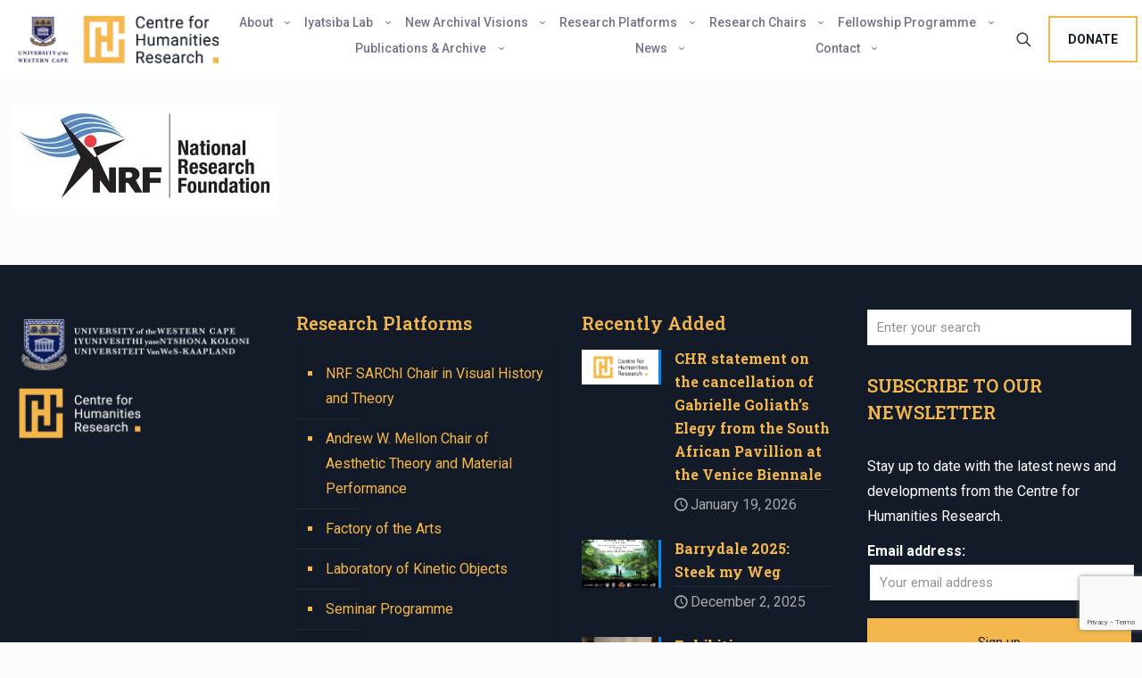

--- FILE ---
content_type: text/html; charset=utf-8
request_url: https://www.google.com/recaptcha/api2/anchor?ar=1&k=6LeBz_8UAAAAAIxFWynhGLS3YXjZkjgEV_hVwRle&co=aHR0cHM6Ly93d3cuY2hyZmxhZ3NoaXAudXdjLmFjLnphOjQ0Mw..&hl=en&v=PoyoqOPhxBO7pBk68S4YbpHZ&size=invisible&anchor-ms=20000&execute-ms=30000&cb=j3vqpxz8uunj
body_size: 48773
content:
<!DOCTYPE HTML><html dir="ltr" lang="en"><head><meta http-equiv="Content-Type" content="text/html; charset=UTF-8">
<meta http-equiv="X-UA-Compatible" content="IE=edge">
<title>reCAPTCHA</title>
<style type="text/css">
/* cyrillic-ext */
@font-face {
  font-family: 'Roboto';
  font-style: normal;
  font-weight: 400;
  font-stretch: 100%;
  src: url(//fonts.gstatic.com/s/roboto/v48/KFO7CnqEu92Fr1ME7kSn66aGLdTylUAMa3GUBHMdazTgWw.woff2) format('woff2');
  unicode-range: U+0460-052F, U+1C80-1C8A, U+20B4, U+2DE0-2DFF, U+A640-A69F, U+FE2E-FE2F;
}
/* cyrillic */
@font-face {
  font-family: 'Roboto';
  font-style: normal;
  font-weight: 400;
  font-stretch: 100%;
  src: url(//fonts.gstatic.com/s/roboto/v48/KFO7CnqEu92Fr1ME7kSn66aGLdTylUAMa3iUBHMdazTgWw.woff2) format('woff2');
  unicode-range: U+0301, U+0400-045F, U+0490-0491, U+04B0-04B1, U+2116;
}
/* greek-ext */
@font-face {
  font-family: 'Roboto';
  font-style: normal;
  font-weight: 400;
  font-stretch: 100%;
  src: url(//fonts.gstatic.com/s/roboto/v48/KFO7CnqEu92Fr1ME7kSn66aGLdTylUAMa3CUBHMdazTgWw.woff2) format('woff2');
  unicode-range: U+1F00-1FFF;
}
/* greek */
@font-face {
  font-family: 'Roboto';
  font-style: normal;
  font-weight: 400;
  font-stretch: 100%;
  src: url(//fonts.gstatic.com/s/roboto/v48/KFO7CnqEu92Fr1ME7kSn66aGLdTylUAMa3-UBHMdazTgWw.woff2) format('woff2');
  unicode-range: U+0370-0377, U+037A-037F, U+0384-038A, U+038C, U+038E-03A1, U+03A3-03FF;
}
/* math */
@font-face {
  font-family: 'Roboto';
  font-style: normal;
  font-weight: 400;
  font-stretch: 100%;
  src: url(//fonts.gstatic.com/s/roboto/v48/KFO7CnqEu92Fr1ME7kSn66aGLdTylUAMawCUBHMdazTgWw.woff2) format('woff2');
  unicode-range: U+0302-0303, U+0305, U+0307-0308, U+0310, U+0312, U+0315, U+031A, U+0326-0327, U+032C, U+032F-0330, U+0332-0333, U+0338, U+033A, U+0346, U+034D, U+0391-03A1, U+03A3-03A9, U+03B1-03C9, U+03D1, U+03D5-03D6, U+03F0-03F1, U+03F4-03F5, U+2016-2017, U+2034-2038, U+203C, U+2040, U+2043, U+2047, U+2050, U+2057, U+205F, U+2070-2071, U+2074-208E, U+2090-209C, U+20D0-20DC, U+20E1, U+20E5-20EF, U+2100-2112, U+2114-2115, U+2117-2121, U+2123-214F, U+2190, U+2192, U+2194-21AE, U+21B0-21E5, U+21F1-21F2, U+21F4-2211, U+2213-2214, U+2216-22FF, U+2308-230B, U+2310, U+2319, U+231C-2321, U+2336-237A, U+237C, U+2395, U+239B-23B7, U+23D0, U+23DC-23E1, U+2474-2475, U+25AF, U+25B3, U+25B7, U+25BD, U+25C1, U+25CA, U+25CC, U+25FB, U+266D-266F, U+27C0-27FF, U+2900-2AFF, U+2B0E-2B11, U+2B30-2B4C, U+2BFE, U+3030, U+FF5B, U+FF5D, U+1D400-1D7FF, U+1EE00-1EEFF;
}
/* symbols */
@font-face {
  font-family: 'Roboto';
  font-style: normal;
  font-weight: 400;
  font-stretch: 100%;
  src: url(//fonts.gstatic.com/s/roboto/v48/KFO7CnqEu92Fr1ME7kSn66aGLdTylUAMaxKUBHMdazTgWw.woff2) format('woff2');
  unicode-range: U+0001-000C, U+000E-001F, U+007F-009F, U+20DD-20E0, U+20E2-20E4, U+2150-218F, U+2190, U+2192, U+2194-2199, U+21AF, U+21E6-21F0, U+21F3, U+2218-2219, U+2299, U+22C4-22C6, U+2300-243F, U+2440-244A, U+2460-24FF, U+25A0-27BF, U+2800-28FF, U+2921-2922, U+2981, U+29BF, U+29EB, U+2B00-2BFF, U+4DC0-4DFF, U+FFF9-FFFB, U+10140-1018E, U+10190-1019C, U+101A0, U+101D0-101FD, U+102E0-102FB, U+10E60-10E7E, U+1D2C0-1D2D3, U+1D2E0-1D37F, U+1F000-1F0FF, U+1F100-1F1AD, U+1F1E6-1F1FF, U+1F30D-1F30F, U+1F315, U+1F31C, U+1F31E, U+1F320-1F32C, U+1F336, U+1F378, U+1F37D, U+1F382, U+1F393-1F39F, U+1F3A7-1F3A8, U+1F3AC-1F3AF, U+1F3C2, U+1F3C4-1F3C6, U+1F3CA-1F3CE, U+1F3D4-1F3E0, U+1F3ED, U+1F3F1-1F3F3, U+1F3F5-1F3F7, U+1F408, U+1F415, U+1F41F, U+1F426, U+1F43F, U+1F441-1F442, U+1F444, U+1F446-1F449, U+1F44C-1F44E, U+1F453, U+1F46A, U+1F47D, U+1F4A3, U+1F4B0, U+1F4B3, U+1F4B9, U+1F4BB, U+1F4BF, U+1F4C8-1F4CB, U+1F4D6, U+1F4DA, U+1F4DF, U+1F4E3-1F4E6, U+1F4EA-1F4ED, U+1F4F7, U+1F4F9-1F4FB, U+1F4FD-1F4FE, U+1F503, U+1F507-1F50B, U+1F50D, U+1F512-1F513, U+1F53E-1F54A, U+1F54F-1F5FA, U+1F610, U+1F650-1F67F, U+1F687, U+1F68D, U+1F691, U+1F694, U+1F698, U+1F6AD, U+1F6B2, U+1F6B9-1F6BA, U+1F6BC, U+1F6C6-1F6CF, U+1F6D3-1F6D7, U+1F6E0-1F6EA, U+1F6F0-1F6F3, U+1F6F7-1F6FC, U+1F700-1F7FF, U+1F800-1F80B, U+1F810-1F847, U+1F850-1F859, U+1F860-1F887, U+1F890-1F8AD, U+1F8B0-1F8BB, U+1F8C0-1F8C1, U+1F900-1F90B, U+1F93B, U+1F946, U+1F984, U+1F996, U+1F9E9, U+1FA00-1FA6F, U+1FA70-1FA7C, U+1FA80-1FA89, U+1FA8F-1FAC6, U+1FACE-1FADC, U+1FADF-1FAE9, U+1FAF0-1FAF8, U+1FB00-1FBFF;
}
/* vietnamese */
@font-face {
  font-family: 'Roboto';
  font-style: normal;
  font-weight: 400;
  font-stretch: 100%;
  src: url(//fonts.gstatic.com/s/roboto/v48/KFO7CnqEu92Fr1ME7kSn66aGLdTylUAMa3OUBHMdazTgWw.woff2) format('woff2');
  unicode-range: U+0102-0103, U+0110-0111, U+0128-0129, U+0168-0169, U+01A0-01A1, U+01AF-01B0, U+0300-0301, U+0303-0304, U+0308-0309, U+0323, U+0329, U+1EA0-1EF9, U+20AB;
}
/* latin-ext */
@font-face {
  font-family: 'Roboto';
  font-style: normal;
  font-weight: 400;
  font-stretch: 100%;
  src: url(//fonts.gstatic.com/s/roboto/v48/KFO7CnqEu92Fr1ME7kSn66aGLdTylUAMa3KUBHMdazTgWw.woff2) format('woff2');
  unicode-range: U+0100-02BA, U+02BD-02C5, U+02C7-02CC, U+02CE-02D7, U+02DD-02FF, U+0304, U+0308, U+0329, U+1D00-1DBF, U+1E00-1E9F, U+1EF2-1EFF, U+2020, U+20A0-20AB, U+20AD-20C0, U+2113, U+2C60-2C7F, U+A720-A7FF;
}
/* latin */
@font-face {
  font-family: 'Roboto';
  font-style: normal;
  font-weight: 400;
  font-stretch: 100%;
  src: url(//fonts.gstatic.com/s/roboto/v48/KFO7CnqEu92Fr1ME7kSn66aGLdTylUAMa3yUBHMdazQ.woff2) format('woff2');
  unicode-range: U+0000-00FF, U+0131, U+0152-0153, U+02BB-02BC, U+02C6, U+02DA, U+02DC, U+0304, U+0308, U+0329, U+2000-206F, U+20AC, U+2122, U+2191, U+2193, U+2212, U+2215, U+FEFF, U+FFFD;
}
/* cyrillic-ext */
@font-face {
  font-family: 'Roboto';
  font-style: normal;
  font-weight: 500;
  font-stretch: 100%;
  src: url(//fonts.gstatic.com/s/roboto/v48/KFO7CnqEu92Fr1ME7kSn66aGLdTylUAMa3GUBHMdazTgWw.woff2) format('woff2');
  unicode-range: U+0460-052F, U+1C80-1C8A, U+20B4, U+2DE0-2DFF, U+A640-A69F, U+FE2E-FE2F;
}
/* cyrillic */
@font-face {
  font-family: 'Roboto';
  font-style: normal;
  font-weight: 500;
  font-stretch: 100%;
  src: url(//fonts.gstatic.com/s/roboto/v48/KFO7CnqEu92Fr1ME7kSn66aGLdTylUAMa3iUBHMdazTgWw.woff2) format('woff2');
  unicode-range: U+0301, U+0400-045F, U+0490-0491, U+04B0-04B1, U+2116;
}
/* greek-ext */
@font-face {
  font-family: 'Roboto';
  font-style: normal;
  font-weight: 500;
  font-stretch: 100%;
  src: url(//fonts.gstatic.com/s/roboto/v48/KFO7CnqEu92Fr1ME7kSn66aGLdTylUAMa3CUBHMdazTgWw.woff2) format('woff2');
  unicode-range: U+1F00-1FFF;
}
/* greek */
@font-face {
  font-family: 'Roboto';
  font-style: normal;
  font-weight: 500;
  font-stretch: 100%;
  src: url(//fonts.gstatic.com/s/roboto/v48/KFO7CnqEu92Fr1ME7kSn66aGLdTylUAMa3-UBHMdazTgWw.woff2) format('woff2');
  unicode-range: U+0370-0377, U+037A-037F, U+0384-038A, U+038C, U+038E-03A1, U+03A3-03FF;
}
/* math */
@font-face {
  font-family: 'Roboto';
  font-style: normal;
  font-weight: 500;
  font-stretch: 100%;
  src: url(//fonts.gstatic.com/s/roboto/v48/KFO7CnqEu92Fr1ME7kSn66aGLdTylUAMawCUBHMdazTgWw.woff2) format('woff2');
  unicode-range: U+0302-0303, U+0305, U+0307-0308, U+0310, U+0312, U+0315, U+031A, U+0326-0327, U+032C, U+032F-0330, U+0332-0333, U+0338, U+033A, U+0346, U+034D, U+0391-03A1, U+03A3-03A9, U+03B1-03C9, U+03D1, U+03D5-03D6, U+03F0-03F1, U+03F4-03F5, U+2016-2017, U+2034-2038, U+203C, U+2040, U+2043, U+2047, U+2050, U+2057, U+205F, U+2070-2071, U+2074-208E, U+2090-209C, U+20D0-20DC, U+20E1, U+20E5-20EF, U+2100-2112, U+2114-2115, U+2117-2121, U+2123-214F, U+2190, U+2192, U+2194-21AE, U+21B0-21E5, U+21F1-21F2, U+21F4-2211, U+2213-2214, U+2216-22FF, U+2308-230B, U+2310, U+2319, U+231C-2321, U+2336-237A, U+237C, U+2395, U+239B-23B7, U+23D0, U+23DC-23E1, U+2474-2475, U+25AF, U+25B3, U+25B7, U+25BD, U+25C1, U+25CA, U+25CC, U+25FB, U+266D-266F, U+27C0-27FF, U+2900-2AFF, U+2B0E-2B11, U+2B30-2B4C, U+2BFE, U+3030, U+FF5B, U+FF5D, U+1D400-1D7FF, U+1EE00-1EEFF;
}
/* symbols */
@font-face {
  font-family: 'Roboto';
  font-style: normal;
  font-weight: 500;
  font-stretch: 100%;
  src: url(//fonts.gstatic.com/s/roboto/v48/KFO7CnqEu92Fr1ME7kSn66aGLdTylUAMaxKUBHMdazTgWw.woff2) format('woff2');
  unicode-range: U+0001-000C, U+000E-001F, U+007F-009F, U+20DD-20E0, U+20E2-20E4, U+2150-218F, U+2190, U+2192, U+2194-2199, U+21AF, U+21E6-21F0, U+21F3, U+2218-2219, U+2299, U+22C4-22C6, U+2300-243F, U+2440-244A, U+2460-24FF, U+25A0-27BF, U+2800-28FF, U+2921-2922, U+2981, U+29BF, U+29EB, U+2B00-2BFF, U+4DC0-4DFF, U+FFF9-FFFB, U+10140-1018E, U+10190-1019C, U+101A0, U+101D0-101FD, U+102E0-102FB, U+10E60-10E7E, U+1D2C0-1D2D3, U+1D2E0-1D37F, U+1F000-1F0FF, U+1F100-1F1AD, U+1F1E6-1F1FF, U+1F30D-1F30F, U+1F315, U+1F31C, U+1F31E, U+1F320-1F32C, U+1F336, U+1F378, U+1F37D, U+1F382, U+1F393-1F39F, U+1F3A7-1F3A8, U+1F3AC-1F3AF, U+1F3C2, U+1F3C4-1F3C6, U+1F3CA-1F3CE, U+1F3D4-1F3E0, U+1F3ED, U+1F3F1-1F3F3, U+1F3F5-1F3F7, U+1F408, U+1F415, U+1F41F, U+1F426, U+1F43F, U+1F441-1F442, U+1F444, U+1F446-1F449, U+1F44C-1F44E, U+1F453, U+1F46A, U+1F47D, U+1F4A3, U+1F4B0, U+1F4B3, U+1F4B9, U+1F4BB, U+1F4BF, U+1F4C8-1F4CB, U+1F4D6, U+1F4DA, U+1F4DF, U+1F4E3-1F4E6, U+1F4EA-1F4ED, U+1F4F7, U+1F4F9-1F4FB, U+1F4FD-1F4FE, U+1F503, U+1F507-1F50B, U+1F50D, U+1F512-1F513, U+1F53E-1F54A, U+1F54F-1F5FA, U+1F610, U+1F650-1F67F, U+1F687, U+1F68D, U+1F691, U+1F694, U+1F698, U+1F6AD, U+1F6B2, U+1F6B9-1F6BA, U+1F6BC, U+1F6C6-1F6CF, U+1F6D3-1F6D7, U+1F6E0-1F6EA, U+1F6F0-1F6F3, U+1F6F7-1F6FC, U+1F700-1F7FF, U+1F800-1F80B, U+1F810-1F847, U+1F850-1F859, U+1F860-1F887, U+1F890-1F8AD, U+1F8B0-1F8BB, U+1F8C0-1F8C1, U+1F900-1F90B, U+1F93B, U+1F946, U+1F984, U+1F996, U+1F9E9, U+1FA00-1FA6F, U+1FA70-1FA7C, U+1FA80-1FA89, U+1FA8F-1FAC6, U+1FACE-1FADC, U+1FADF-1FAE9, U+1FAF0-1FAF8, U+1FB00-1FBFF;
}
/* vietnamese */
@font-face {
  font-family: 'Roboto';
  font-style: normal;
  font-weight: 500;
  font-stretch: 100%;
  src: url(//fonts.gstatic.com/s/roboto/v48/KFO7CnqEu92Fr1ME7kSn66aGLdTylUAMa3OUBHMdazTgWw.woff2) format('woff2');
  unicode-range: U+0102-0103, U+0110-0111, U+0128-0129, U+0168-0169, U+01A0-01A1, U+01AF-01B0, U+0300-0301, U+0303-0304, U+0308-0309, U+0323, U+0329, U+1EA0-1EF9, U+20AB;
}
/* latin-ext */
@font-face {
  font-family: 'Roboto';
  font-style: normal;
  font-weight: 500;
  font-stretch: 100%;
  src: url(//fonts.gstatic.com/s/roboto/v48/KFO7CnqEu92Fr1ME7kSn66aGLdTylUAMa3KUBHMdazTgWw.woff2) format('woff2');
  unicode-range: U+0100-02BA, U+02BD-02C5, U+02C7-02CC, U+02CE-02D7, U+02DD-02FF, U+0304, U+0308, U+0329, U+1D00-1DBF, U+1E00-1E9F, U+1EF2-1EFF, U+2020, U+20A0-20AB, U+20AD-20C0, U+2113, U+2C60-2C7F, U+A720-A7FF;
}
/* latin */
@font-face {
  font-family: 'Roboto';
  font-style: normal;
  font-weight: 500;
  font-stretch: 100%;
  src: url(//fonts.gstatic.com/s/roboto/v48/KFO7CnqEu92Fr1ME7kSn66aGLdTylUAMa3yUBHMdazQ.woff2) format('woff2');
  unicode-range: U+0000-00FF, U+0131, U+0152-0153, U+02BB-02BC, U+02C6, U+02DA, U+02DC, U+0304, U+0308, U+0329, U+2000-206F, U+20AC, U+2122, U+2191, U+2193, U+2212, U+2215, U+FEFF, U+FFFD;
}
/* cyrillic-ext */
@font-face {
  font-family: 'Roboto';
  font-style: normal;
  font-weight: 900;
  font-stretch: 100%;
  src: url(//fonts.gstatic.com/s/roboto/v48/KFO7CnqEu92Fr1ME7kSn66aGLdTylUAMa3GUBHMdazTgWw.woff2) format('woff2');
  unicode-range: U+0460-052F, U+1C80-1C8A, U+20B4, U+2DE0-2DFF, U+A640-A69F, U+FE2E-FE2F;
}
/* cyrillic */
@font-face {
  font-family: 'Roboto';
  font-style: normal;
  font-weight: 900;
  font-stretch: 100%;
  src: url(//fonts.gstatic.com/s/roboto/v48/KFO7CnqEu92Fr1ME7kSn66aGLdTylUAMa3iUBHMdazTgWw.woff2) format('woff2');
  unicode-range: U+0301, U+0400-045F, U+0490-0491, U+04B0-04B1, U+2116;
}
/* greek-ext */
@font-face {
  font-family: 'Roboto';
  font-style: normal;
  font-weight: 900;
  font-stretch: 100%;
  src: url(//fonts.gstatic.com/s/roboto/v48/KFO7CnqEu92Fr1ME7kSn66aGLdTylUAMa3CUBHMdazTgWw.woff2) format('woff2');
  unicode-range: U+1F00-1FFF;
}
/* greek */
@font-face {
  font-family: 'Roboto';
  font-style: normal;
  font-weight: 900;
  font-stretch: 100%;
  src: url(//fonts.gstatic.com/s/roboto/v48/KFO7CnqEu92Fr1ME7kSn66aGLdTylUAMa3-UBHMdazTgWw.woff2) format('woff2');
  unicode-range: U+0370-0377, U+037A-037F, U+0384-038A, U+038C, U+038E-03A1, U+03A3-03FF;
}
/* math */
@font-face {
  font-family: 'Roboto';
  font-style: normal;
  font-weight: 900;
  font-stretch: 100%;
  src: url(//fonts.gstatic.com/s/roboto/v48/KFO7CnqEu92Fr1ME7kSn66aGLdTylUAMawCUBHMdazTgWw.woff2) format('woff2');
  unicode-range: U+0302-0303, U+0305, U+0307-0308, U+0310, U+0312, U+0315, U+031A, U+0326-0327, U+032C, U+032F-0330, U+0332-0333, U+0338, U+033A, U+0346, U+034D, U+0391-03A1, U+03A3-03A9, U+03B1-03C9, U+03D1, U+03D5-03D6, U+03F0-03F1, U+03F4-03F5, U+2016-2017, U+2034-2038, U+203C, U+2040, U+2043, U+2047, U+2050, U+2057, U+205F, U+2070-2071, U+2074-208E, U+2090-209C, U+20D0-20DC, U+20E1, U+20E5-20EF, U+2100-2112, U+2114-2115, U+2117-2121, U+2123-214F, U+2190, U+2192, U+2194-21AE, U+21B0-21E5, U+21F1-21F2, U+21F4-2211, U+2213-2214, U+2216-22FF, U+2308-230B, U+2310, U+2319, U+231C-2321, U+2336-237A, U+237C, U+2395, U+239B-23B7, U+23D0, U+23DC-23E1, U+2474-2475, U+25AF, U+25B3, U+25B7, U+25BD, U+25C1, U+25CA, U+25CC, U+25FB, U+266D-266F, U+27C0-27FF, U+2900-2AFF, U+2B0E-2B11, U+2B30-2B4C, U+2BFE, U+3030, U+FF5B, U+FF5D, U+1D400-1D7FF, U+1EE00-1EEFF;
}
/* symbols */
@font-face {
  font-family: 'Roboto';
  font-style: normal;
  font-weight: 900;
  font-stretch: 100%;
  src: url(//fonts.gstatic.com/s/roboto/v48/KFO7CnqEu92Fr1ME7kSn66aGLdTylUAMaxKUBHMdazTgWw.woff2) format('woff2');
  unicode-range: U+0001-000C, U+000E-001F, U+007F-009F, U+20DD-20E0, U+20E2-20E4, U+2150-218F, U+2190, U+2192, U+2194-2199, U+21AF, U+21E6-21F0, U+21F3, U+2218-2219, U+2299, U+22C4-22C6, U+2300-243F, U+2440-244A, U+2460-24FF, U+25A0-27BF, U+2800-28FF, U+2921-2922, U+2981, U+29BF, U+29EB, U+2B00-2BFF, U+4DC0-4DFF, U+FFF9-FFFB, U+10140-1018E, U+10190-1019C, U+101A0, U+101D0-101FD, U+102E0-102FB, U+10E60-10E7E, U+1D2C0-1D2D3, U+1D2E0-1D37F, U+1F000-1F0FF, U+1F100-1F1AD, U+1F1E6-1F1FF, U+1F30D-1F30F, U+1F315, U+1F31C, U+1F31E, U+1F320-1F32C, U+1F336, U+1F378, U+1F37D, U+1F382, U+1F393-1F39F, U+1F3A7-1F3A8, U+1F3AC-1F3AF, U+1F3C2, U+1F3C4-1F3C6, U+1F3CA-1F3CE, U+1F3D4-1F3E0, U+1F3ED, U+1F3F1-1F3F3, U+1F3F5-1F3F7, U+1F408, U+1F415, U+1F41F, U+1F426, U+1F43F, U+1F441-1F442, U+1F444, U+1F446-1F449, U+1F44C-1F44E, U+1F453, U+1F46A, U+1F47D, U+1F4A3, U+1F4B0, U+1F4B3, U+1F4B9, U+1F4BB, U+1F4BF, U+1F4C8-1F4CB, U+1F4D6, U+1F4DA, U+1F4DF, U+1F4E3-1F4E6, U+1F4EA-1F4ED, U+1F4F7, U+1F4F9-1F4FB, U+1F4FD-1F4FE, U+1F503, U+1F507-1F50B, U+1F50D, U+1F512-1F513, U+1F53E-1F54A, U+1F54F-1F5FA, U+1F610, U+1F650-1F67F, U+1F687, U+1F68D, U+1F691, U+1F694, U+1F698, U+1F6AD, U+1F6B2, U+1F6B9-1F6BA, U+1F6BC, U+1F6C6-1F6CF, U+1F6D3-1F6D7, U+1F6E0-1F6EA, U+1F6F0-1F6F3, U+1F6F7-1F6FC, U+1F700-1F7FF, U+1F800-1F80B, U+1F810-1F847, U+1F850-1F859, U+1F860-1F887, U+1F890-1F8AD, U+1F8B0-1F8BB, U+1F8C0-1F8C1, U+1F900-1F90B, U+1F93B, U+1F946, U+1F984, U+1F996, U+1F9E9, U+1FA00-1FA6F, U+1FA70-1FA7C, U+1FA80-1FA89, U+1FA8F-1FAC6, U+1FACE-1FADC, U+1FADF-1FAE9, U+1FAF0-1FAF8, U+1FB00-1FBFF;
}
/* vietnamese */
@font-face {
  font-family: 'Roboto';
  font-style: normal;
  font-weight: 900;
  font-stretch: 100%;
  src: url(//fonts.gstatic.com/s/roboto/v48/KFO7CnqEu92Fr1ME7kSn66aGLdTylUAMa3OUBHMdazTgWw.woff2) format('woff2');
  unicode-range: U+0102-0103, U+0110-0111, U+0128-0129, U+0168-0169, U+01A0-01A1, U+01AF-01B0, U+0300-0301, U+0303-0304, U+0308-0309, U+0323, U+0329, U+1EA0-1EF9, U+20AB;
}
/* latin-ext */
@font-face {
  font-family: 'Roboto';
  font-style: normal;
  font-weight: 900;
  font-stretch: 100%;
  src: url(//fonts.gstatic.com/s/roboto/v48/KFO7CnqEu92Fr1ME7kSn66aGLdTylUAMa3KUBHMdazTgWw.woff2) format('woff2');
  unicode-range: U+0100-02BA, U+02BD-02C5, U+02C7-02CC, U+02CE-02D7, U+02DD-02FF, U+0304, U+0308, U+0329, U+1D00-1DBF, U+1E00-1E9F, U+1EF2-1EFF, U+2020, U+20A0-20AB, U+20AD-20C0, U+2113, U+2C60-2C7F, U+A720-A7FF;
}
/* latin */
@font-face {
  font-family: 'Roboto';
  font-style: normal;
  font-weight: 900;
  font-stretch: 100%;
  src: url(//fonts.gstatic.com/s/roboto/v48/KFO7CnqEu92Fr1ME7kSn66aGLdTylUAMa3yUBHMdazQ.woff2) format('woff2');
  unicode-range: U+0000-00FF, U+0131, U+0152-0153, U+02BB-02BC, U+02C6, U+02DA, U+02DC, U+0304, U+0308, U+0329, U+2000-206F, U+20AC, U+2122, U+2191, U+2193, U+2212, U+2215, U+FEFF, U+FFFD;
}

</style>
<link rel="stylesheet" type="text/css" href="https://www.gstatic.com/recaptcha/releases/PoyoqOPhxBO7pBk68S4YbpHZ/styles__ltr.css">
<script nonce="RYymL_ir8AqNKbubvYQ3YA" type="text/javascript">window['__recaptcha_api'] = 'https://www.google.com/recaptcha/api2/';</script>
<script type="text/javascript" src="https://www.gstatic.com/recaptcha/releases/PoyoqOPhxBO7pBk68S4YbpHZ/recaptcha__en.js" nonce="RYymL_ir8AqNKbubvYQ3YA">
      
    </script></head>
<body><div id="rc-anchor-alert" class="rc-anchor-alert"></div>
<input type="hidden" id="recaptcha-token" value="[base64]">
<script type="text/javascript" nonce="RYymL_ir8AqNKbubvYQ3YA">
      recaptcha.anchor.Main.init("[\x22ainput\x22,[\x22bgdata\x22,\x22\x22,\[base64]/[base64]/MjU1Ong/[base64]/[base64]/[base64]/[base64]/[base64]/[base64]/[base64]/[base64]/[base64]/[base64]/[base64]/[base64]/[base64]/[base64]/[base64]\\u003d\x22,\[base64]\\u003d\\u003d\x22,\x22wqrCh13CsCIiSwl/[base64]/wpPCpCLDnTHCmMK+wq3CmMOJR8OUwp/Ch8OPfHDCjHnDsRrDvcOqwo9Lwo/[base64]/[base64]/[base64]/w5N7wpfClTbDkzMRw5vDoAXCn8O+dBI+w41tw5wHwqUuHcKwwrwVH8KrwqfCvsKVRMKqeT5Dw6DCtsKxPBJIKG/CqMKPw4LCnijDtzbCrcKQBCbDj8ODw5DCkhIURMOywrAtQFkNcMOvwqXDlRzDlk0JwoRaY8ObZxB2wojDg8O5SH0UbSDCscK/O0PCoXfCrsKObsO3dUUzwqx8YsKMwpPCpz9YKcOSKMKvalTCmMOmwolBw7DDtk/DksKyw7kyXBY1w7XDs8K6wr1nw75SO8KTWCNHwp3DqcKoEHnDrSLDpAhydsONw6VECMO4cFRPw7/Duh9QSMK9f8OXwrrDhMO7K8KcwofDqGvCmsOhJmEcQhFrRE/ChAvCs8KyKMKjMsOBZl7DnUkESSIaNsOVw64Gw7bDkxccX0t0I8OrwpZ1d094YwdOw7FywqwDIkppH8Kzw41AwrsKYVBKMXtNBwvCtcOwH1k7wrrCsMKZH8OQPmzDtzHCmwowYirDncKoA8K+UcOYwo3DvWXDtzhsw7vDhwrCl8KHwoECXMOjw7dpwokTw6HDosK/w7TDqMOFD8OZBT05B8KjClI+SsKUw5TDrzTCu8O7wpjDisOkDR/[base64]/DsVTCt3/DpsK0wprDnMKBwr9WPsOrwqjDtXIFHhXCmiMcw5UXwpJiwqzCkEnCl8O3w4fDpRd7wozCpcO7BQnCjcORw7hFwqzCjBNZw5c4wpYLwql0wpXDq8KrY8Osw74kwrl8G8K3CcOLcy7CmmTDkMKtQsKubMOswqJDw5k0S8OAw7omwqdkw681HsKww4/CpMOxRV1ew7QQwo/CncOGE8OowqLCmMKswqgbwpHDpMOkwrHDqcO2K1VDwqdiwrsZFklTw6p7KMOXIcKPwpghwqcAwpvDrcKswoM5d8KcwrfCicOID1TDicKbdh12woNpAEnCu8OgK8OUwojDg8KIw4/DhAQEw6jCk8KtwowVw47CnBTCrsOuwq/CqsKcwoI7HRbCnmBeZcOIZsKcTsKKBsOySMOdw45gJS/DgMKAWcO0fg9DI8Kfw4IVw4vCnMKcwpIWw6zDnsOJw5vDvUtfbTZmWxpzLQjDgMOrw6LCu8OaegxxKiHCosKzCExjw4x5SkZGw5Iafxp+FcKvw7jCggEXdsOAVcO3VsKQw6t2w4/[base64]/DucKtWxfDhcOow6Jtw6DDkHZKwqtXTcKYwqvCt8KPfMKaPBvDgQ59e1TCkMK5IWDDnGzDl8K8wqLCrcOTw4QQcBTCpEPCngc1wo9oc8KHIcOMKx3DqcKywq4vwoRCKW/Cg0vCj8KiNFNONxt3CF3Dh8Kkw5U0wonCqMKbwqV3J3ksMmcFfMOgUMO7w4N1KcKVw6cPwopAw6bDnibDnxXCi8O8Y0gKw7zChxR4w5/Ch8Kdw7xAw4UCTcOwwocpF8OFwrwUw4vDg8O1SMKPw7vDjcOGW8OBFcKkUsOaJCjCuhPDgzpVwqPCjgNAAFPCiMOkD8OVw6tLwr5PdsOMwqvDt8KnOgXDuAsmw7XDvxnCgVMUwqFEwqfCl3oIVi4Ew7LDskMSwrzDmcKvw5wIw6Amw6vCgsKQTDQ/XAzDrSxZA8KIe8OeS3HDj8OPTlAlw4bDksO8wqrCr3XDosOabUYrw5JJwp3CmhfDucO8w4TDvcK1wprDpsOowpMzYMKKXX9gwpo7Q3R2wo8XwrDCu8O3wrduCMKvesO2KsKjO3fCpUjCjB0Cw6/CssOsODkIXWHDox4+JWTCn8KGQzXDnSnDgijClXUcw4hjcj/CpcOfRsKAwonCs8Krw5zCvVEKAsKTbzXDgcK6w5nCkQLDgCLCrMOgecOtWsKEw7Zxw7HCrFdKSW5lw41mwpBwDEJSXgFVw6IXw6NSw7TCn3oVGWzCqcKVw6Rbwo09wr/[base64]/F3jDlHhyw4oYwqTCl8OEw5PDm0fDocK/VcOJwqfCph4fw6zCjVbDiwMLbFzCohE0wolFFcKsw6dzw6R0woB+w4EGw7tbCcKow4AMwpDDm2M9HQLClMKcScOWD8Ocwp8dK8KoPA3ChwYFwp3Ck2jDgFZJw7QTw6kFXyk/AV/[base64]/[base64]/DrsKawrLDm8OScsONw44IXMKDw7XDk8OFwq/DtVwkcgPDqGclwpTCk2PDmREowoFzK8OhwrrDi8Kaw6jClsKWJS3Dhz4Rw5/DscOHBcOpw61Xw5LDoF/DpQPDhV/Cqn1pTcO0aiPDhyFJw7TDmy40wr0/[base64]/CtsOMHnDClMKDwoLCkG7DjDjDqMOHbEcjZMKzwpZkw5zCswDDvcOYNMOxSjTDiC3DsMKKNcKfGUEqwrwuRsOwwowNIcKiADADwq7Ck8OpwpRXwqY0R0vDjH4owqzDocKxwo7DsMOew7JFH2DCrMKgMy0Qw4jDoMOFWg89csO2w47CsUnDqMKafzcjwonDo8K2C8KwTk/DnsOxw4rDtsKEw4HCv0tWw79GfhVuw4RWcH83HGXDjMOqPT3CoUjCnmzDq8O4G0XCucKHPnLCtCnCmUd0CcOhwoLCt2bDlEAfIB3DtUXDtMOfwqQ1XBUAYMOPA8K6wrXCv8KUPEjDh0fDqsOsDcKDwpjDtMKqVlLDu0bDuBB0wqLCi8OyN8OxYDJhfX/CncKjNMOEdsK0DGrCj8KIKcKrXgfDtiTDmsK/[base64]/[base64]/Cp8Kqw59+VElQYMKAwp7DmQHDo8KWDW7DuXs9w4XCp8KYwqRDwr3Dt8OXw7zDhSjDsikfSWnDkgInF8OUWsOdwqFPccKzSMO3FmElw6rDscOhYAjClMKRwr4hSGLDucO3w4h2wogjcsOWA8KRIx/CiUtRHsKBw6rDkQh8S8OOH8OUw6xxbMOFwrkSCGpSwrM0QzvChMOGw5ocVhDDtSx+e0rCuhIZAcKBwq/CgRFmw43DnMORwocsMsKNwr/Dq8OWOMKvw6DDgWTCjBh8b8OPwpdlw6cAL8KFwr1JPsKtw73Cnn9PFizCtTUVSitTw6fCr3TCh8K9w5nDm3dTP8KacA7ClHbDlwjDkw/DhDzDocKZw53DpiJ5wrwVA8OlwrPCoTPCt8OqU8Kfw5LDuRdlS0/Dg8OAwr7Ch3AKdHLCrcKBKcKcw71lwrfDp8KsUwnCqGDDuxXClMK8wrrCp2ppU8KWA8OXAMKVwqJ/[base64]/V2dsw6vDk8KsET7ChsOXY8OYwpJ8wqHCi8OCwpXCmMOXw4vDtMOzTMKpVz/DksOEVFA9w7zDmQDCpsKGCcK0woBAwpXCp8Oqw4UjwqPCplINNsOfw4dMUHkSDm43bi05QsKIwphASAnDuFjCrAo7RkjCm8Oyw4F/[base64]/CggTDij4QwrHDh8K5w6HCr8KmAkvCm8KOw7srwoHCv8OZw4DCq0rDjMKDw6/Dv1jCmMOow5vCpivCmcKEcB/Dt8KNwrXCsSbDly3DtFsIw6l4TcOgNMOww7TCngXClMK0w7FaU8OnwozCr8K+ZV4ZwrzCj33CqMKgwoldwpEjYsKTNMO6XcOheQJGwpF/UMOFworCn1/DgQFmwqTDs8KVN8ODw4kSacKJSQcOwohTwp8JY8KPOsKxfcOHBGF/wpfCncOmPUwxU11MO2NccjXDlXwbUsKMecOdwpzDmMKaTB1dXMOEPwAGe8Kzw4fDrCJswq1UZVDCllh3fG/DtsKJw5/DosKdXgzCvFZMOzXCimfDmsKJPU3CpWg7wrzCmsOkw4zDuxrDikkzw7bDssO5wqUew6zCgMO8dMOyD8Kbw53CnsOJCDkID1nCosOWDsOHwrEgI8KEDUvDtsOfB8O8Lw3DkWrCn8OFw5vCoW/[base64]/[base64]/Dh0AJwrjCl1Nawo8qw485w5PDnsKgwpDDpEvCoQ3DpMKYPBfDmXzCh8OVDyNIw6FBwoLDtcO9w44FFDnCjMKbOkF+Tkp5LsKswr5wwoxKFhxiwq1kwrnCpsOtw5vDqMKBw6xga8KOwpdsw7/[base64]/[base64]/DqcK6wppNdXUbXEdYSWvDqsKCCHIALix1SMOxGMOpC8K/VxDCt8OZO1/DhMKzNcOAwp7DuwUpFD0dwr0KZcOiwr7CphV7EMKKKC/DjsOkwohaw5UdAMODJz7DkjTCqHkHw40lw57DpcKxw4fCsXgHBEYhA8OpXsO4eMOjw6zDtHpGwqHCgMOibwM8e8OdT8OIwoTDjMOjMwbDo8KTw5kww7wDRCPDisK/Yh7DvzJOw53Ct8K0WMKPwqvCt301w6fDicKkJMOGCcOHwpAZdGnCgSMDaERfwrvCszJBDcKew4nDmg7DjsODwowuOivCjUvCusORwqlpUXpxwoI+TjnCrRHCt8OBVCUQwrrDozs6K3EGagYSRRPDjRV/w4V1w5pZL8K+w7QrcMOZcsKgwo8hw7IQf1pcw6nCrWRgw6pmCMOEw5sgwpzCg1HCs20HeMOrw4dfwr1BA8Kqwq/DijHDvATDlMKDw5fDkXhTbRRBwrXDhz47w7nCuTfCm3PCvhQkwqxOSMORw64twrEHw7QiKsO6w4XCvMKawp5IUU7DgMOqPhcDHMKraMK/Mx3DtsKgMsKzM3N6Z8K6HWzCqMOYw57DlcO3LDfDjMKrw4/DnsKXKBs7wrHCg2TCg0tqw4UJPsKFw407woUkVMK5wpvCuCfDkiEdw5jDtsK7NAfDo8OUw6EmD8KSHCbDqUzDrMOfw53DhBjCo8KeVCjDomfDnxtQL8KQw78zwrEiwrQow5hNwpgdPnZiGgF+ZcKIwr/Dm8KNTgnCuGDCkMKjwoNhwr7CiMKPHS/CpjpzeMOJPcOqLRnDkSIGEMOjMhTCmVTCvXNawol4UQ7DjCZmw6lpWgzDnlHDgcKbZC/DuFrDnG/DhMODNmJUEGwLwpdKwpYtwoB8aj1ew6nCsMKxw7LDmDsdwos+wpbDlcO9w6Qww7jDucO6V0ArwpV/[base64]/Do8Krwq7Cl8KWZsKIY8KERHJhwpY3w7TCmFPDvcOMEMOmw4UKw5XDmixVMTbDpAXCsWFCw7XDgykYLTHCv8KwbRIPw6BNTsKbNFDCtX5aFMOZw7dzwpXDtcK6bDnCisKbwrhvUcOYfFjCogQQwrkGw5J9UTY2w6vCmsKgwo8yI3Q9MT/CicKhc8KPH8ONw6RHaBcrwq1Cw6/CnH1xw6zDg8K2ccKKFMKzLMKLaFDCnTs3Xy/Du8Oxwpc3GsOpw5HCssKnfXLCjz7DqMOEFcO+w5QLwoPCt8OCwozDhcOVUcKbw6/Du00CTcO1w5rDhsKLF03DpBQhDcO6endUw63CkcKTZ0HCuW0vf8KkwqVVSCNrIS3CjsKxw5VmHcOlK1HDribDu8OOwpoewoMgwpzCvEvDq0gSwojCv8K3wrhnDsKWF8OBGC/DrMK5PksLwpt+JBAfV1PCo8KRwq07THhEC8KMwonCgEjDmMKuw7Jjw5tgwofDhMOIIgMtQ8OlLEnCuRPDtsOBw5gCC2fCvsK/[base64]/[base64]/UE0hQMKlw5YrwoTDqcOhwozDqsKgem7CjcKoOQo5WsKRVcOFUsK2w7daDcOMwrdHDgPDl8KNwqLCsUN5wqbDmSDDqyzCowoXBihDwqjCqhPCrMKcXsODwrozDMK4HcO/wobDmm1DTXYfMsKnwrcnwrVkw7R7w7TDhjrCp8OkwrM3w6rDhxtPw7FDLcOQIULCisKLw7PDvxHDoMKdwq7Clitbwro6w40twrUow7YhGMKDMk/DshvCgcOgfiLClcKzw7rDvcOuHRx6w4DDtSBTf3DDn0TDo3Yvw59ZwrnDssOvIRV8woZPTsKnGjPDh3dea8KZwoPDiG3Ch8KLwowjez/CrhhVEW3CvXYjw4LCsUVfw7jCrsO6aEbClcK3w7vDnXtXLmAlw6lVLzTCk1VpwrnDj8K3wqDDtjjCksOZRWzCnX/Ci3dSSTVlwrZSR8OSIsKEw6zDmAHDgzPDgF5yKkkZwqM4IsKjwrpOwqwLa2tvDcOOZXTCtcOjTX09wpXDmD/Cv1DDmhfCjUYmQWMaw6NZw6bDgyPClX3Ds8K1woU7wrvCsm0JPjVOwqbCg3MXDDthQArCl8Ohw70TwrZ/w61IL8KXDsKQw6wnwpAcbX3Dv8O2w4tJw5zCuit3wrMvb8Omw4DDhcOWbMKFLwbDuMKjwonDoRRqU2gRwo8iDsKiAMKbRATCrsOOw6nDkMO6B8O/N24mHhdwwo7CuwYdw4DDoG/CvV0vw57Dj8OJw7DDkjrDj8KcDxEJDMO0w4PDv1hfwofDlcOUwoHDkMKVEi3CrlZKNw9ZcSrDriTCjmfDuHMUwo9Mw43DjMOidkcIw6/Dq8KMw7w1fVnCnsKycsKoFsOoW8KHw4xLGBhmw5Zww57Cm0fCo8KFXsKyw4rDjMKBw4/DkQZeamRzwpRDeMKbwrgcBCbCpijClcOEwoTDjMKDwonDgsKyc0DCssK3wpvCsQHCpMKGOGfCjsOtwqvDjVnCqBEKw4kgw7nDtcOuYlZGfn3Di8O0woPCtcKKC8O0e8OxBsKmW8K+S8OKdTfDpQVIB8O2woDDvMKLwrDDhXEeLsKLwr/DkMOhQW0PwqTDuMKSD3bChnAEcizCoSQiWMOyfDXDvBMtUl7ChMKYVG/[base64]/B8OGwrTCocKDw4pgwp9EY8OeemLDvVRmw5fDsD/CqCM+w4ALMsKtwpBuwqnDt8O9wqxzYh0uwpHCrsOHRV7CosKlZ8K/[base64]/[base64]/DomjCtsK6w6VNTsKnPcOrwpjCpsKswrwhG8KvbcOqfcK2w6oZesO+CAk+OsKdHivClMOJw4VcDcOlEjrDs8OUwoDDscKvwpBgWBVDVBA9wrLDoHYbwrBCbFXDtnjDj8OQNMKDw5/DiR0YUWXCk1XDsmnDl8O/GMOow7LDii7ClxTCo8OMdHFnSMKAdsOkWVk4Vi1dwrLDuTUUw5rCocKVwpM9w5DCnsKmw4I/LFMdCcOKw4XDoQ87E8OxXCohLBsAw4sMIcOSwqfDmwMGE0RpAsOowoJTwp0MwovDg8Ojw4AgF8O+QMORRgrDtcOIw7RFS8KHHhhbbMOlAg/CrXkiwrwdZMOTIcOxw41naC1Of8OQHh7Dsy57XibClGTCtyRPUsO8wqvClcKhKxFvwpZkwrB2w7YISwwNw7A7worCnX/[base64]/Dn8Opw6E7w4Vqw45twrp5N1R3aUHCl8K7w6ZhalzDvsOFW8KIw4DDlcOXasKeSkbDmWnChHgZwr/CmsKEUznCksKGfMK5woArw4vDry8LwqwKKWIowpbDqn3Cl8OcEMOWw6/Dl8OkwrHCkTfDpMK2V8O2wokXwqrDhcKMw5bCnMO2Y8K6VmBzUsOoJCjDqw/DgsKkKsKPwprDlcO9IB41woHCiMOUwqUYw6fCizLDucOVw4/[base64]/CrwfCusOrQMOYSSAwH140w699AFXDrkMXw5rDkH7Ct1lVCQPDjwvCgMOlw6Qxw73DiMKFM8OEYw9AU8ODw6o2ZX3DqMOuCsKEwqnDhy1PbcKbw7k2cMOqw4sfdTtqwrhww7vDi1NjScKuw57CoMO6NMKAw6xkwopEwoBjwrpSdyIEwq/CgsOqcwfCrxIifMOzCcOtGsK7w6sTIEHDgMOXw6DCkcKmw4HCnWDDrz3Dmz/[base64]/Ny1RLcOwAsOTacKSEcO/w5E1w5bCjMOUDnLCiytvwosBEsKuw4/[base64]/[base64]/DlMKLQ8OhwoXCqARnw41qwod2w4TDu8KBwogOw6EyJ8O+ZxTDvV/Dt8Obw7o9w6A/[base64]/[base64]/V8OmYXHCkVHDuAlfwoLCoz/Di18gPXXDpcOsFcOdQD3DgEdlc8KxwpV2BCvCmABww7Rmw47CjcKuwpNTEznClELCqwQPwprDhzc9w6LDjk1kwqfCq2tfw5LCnAUNwoAZw7k/wpgyw7UvwrE0K8Kpw6/DqUfCtMOqDcKBYMKYwqTCnBdjZHYGccKmw6DDmcO8A8KOw6lCwp0AJR1Pwr3Ck0NAw7LCkxtEwq/[base64]/O0XCjHN5w6JTwrvDo8OSwr3CmMKcKH/[base64]/DtMOdw5HDnB/Dh8ORw7/Ct8OsL2nDsltqR8ORwozCl8KpwqRxU1s+IR3DqCVLwqXCtm8Aw7nCtcOpw57CnMOIwq7DtVLDlsOSw7jDuEnCn1zCgMKTIid7woVtbUTCp8OQw4jCn3/DqnrDp8KnEDNbwoU8w4ExZA4jdmgGdiBRKcKKHcKtDsO6wqLCgQPCp8OGw5d+ZDBZBX/DilEqw57CvcOyw6XCi3lbwqTDmjNmw6bCrSxQw7sSRMKBwrFzAMK5w5sxHBcbw5TCp09ePzQNeMKhwrdlTglxGcK9Y2vCgMKnKgjCnsKnPcKcLWTDoMORw4taE8OEw6Jgwp3Cs2l3w4fDpF3DphrDgMK2w7/DknVWMMOTwp0BV1/DlMKpNzBmw5RUNMOREDZjV8OawoBmVMK1w6PDgVDCicKCwpo3wqdSJcOCw6gAb28kfx5Hw60acFTDsFw+wovDtsKrUD8KaMK7WsKrLjV9wpLCi2prVDdnMcKLwpfDgk0Iw6h/wqd8PHPClU3Cv8KBbcKowoLDucKEwrvDn8O7awfCnsOvEC3Ch8Onw7Rxw47DrcKVwqRSdMO+wqtuwr9wwp3Dvn99w4RJQMOvw5gAPMOFw43CoMOZw4MUwr3DlsOSRcKnw4RUwoPDpSwZfsO2w4Aww6XCu3vCjkLDrDcPwpZWb2/DiH/DpR4JwpHDgcOBNFp9w6tMdkbCgsOnwprClwTDvQ/[base64]/CmMKhDXTDmsK1wp4LwqZ4w4Z8AsKidjB3DMO7RsKTL8ObKxrCkGphw4PDgEEAw49pw6klw7/CuXoHD8O7w4rDjlEqwoLCv0PClMKZBX3DgsO4Bkd8dkoBHcKswqLDqmbCocOIw7jDlETDqsOQZyzDnzZswq0/w75ywqLCpsKvwpsGNMObRBvCsjPCoFLCthjDg3UZw6rDu8KvCgY+w607YsOTw54EWMKqXFheE8O2McOhG8OAwqDCoj/CrF4/VMOEAUzDucKGwpTDsDZ9wqRETcOIYsOwwqLDh0FRwpLDqmwCwrPCjcKCw7TDi8OGwp/CuwrDlBhRw7DCuS/CtcOTM3wBworDtcK3ISXCrsOYw6VFEGLCvifCjsO7wprDjTIqwqzCrkHCq8Ovw5Y5wqcaw7DDoD8rMMKew5vDok4iE8OHS8KvLBDDhcOyaRfCkMK7w4dvwoEUAy/DmcOEwrUsFMODwqR9OMOLYcOqb8ONO3UBw6IbwpQZw53Dr0/CqjTDp8OSwobCtsKONMKKw6TDpi3DmcOYc8OyfmgzPwwUIMKfwqnCjiQmw7nCinHCgQ7Dhid9wqDDocKww4JCFW8Jw6DCll3DksK2dx0uwrZfYcKDwqIUwrdyw5nDsm3DoVQYw7lswqE1w63DqcOMwrPDp8KNw7A9CcOWwrPCgB7Dj8KSUUHDoC/CrMOvKV3CiMKJbCTCmcO/[base64]/woscD8K+OikQw5c0wpIhLhDDmXw0w7w5w7ZJw7fDpVnDuWpLw7XDsloBLkfDlEZKwo/[base64]/DvcOZC8KvwpRtw6/Cn30wU8O1XcKWw7TDhMO+wozDvsK6TsKhw5zCmXZkwo1pwrpDWC7CrgHDkks/c2gMwohGMcOKbsKcw7tOUcK/asO+OR8fw53DssKnw6PDl2XDmj3DrC9nw55YwpVzwoPCnHd8woXCtUxsJcOBw6BhwrvDtMOAw4kcwpJ/BsOoABfDt2Z9LsKPKzwlw53CqsOhZsOUOnA0w5BmX8OPCMKmw6s2w7XCpMOGDhgOwrZlwpfCugjDhMOySMOYRiDDqcOzw5lIw4M/wrfDtW/DgFN/w4cXLivDrAYPEsOkwpvDuVo9w5DCkcO7Yhkzw43CncOIw4fDtsOmfAZwwrcjwpzCjCwdXSbDsifDosOSwo3Csxt1MMKvAMOAwqjDtXvCqH7Cg8KpPHwFw65+N17Dg8OpfsOmw6jDi2bCocKjw7AIW0dCw6DDm8OiwqkRw7DDk0PDgAPDt01mw6jDgsKMw7PDtsKEwr/Cu39Rw6kTbcOFGm7CsibCuRsuwqgRC2M3C8K0wpNpAGgfYCHCpQPCm8KWAMKcbnnCmjAvw6Fyw6rCgVQTw50QOTzChcKFwp5pw7jCocOBTlsTwpHDt8KHw7B+FcO5w61Yw6/DpsOSwpY4w7F8w6fCqcOKWADDikXCl8OjXEZJwr9GC2zDlMKeNcKkwo1Rw4Rew73Du8KEw5BWwofCvMOaw6XCoWljUSnCicKMwrnDiHl/w4RVwqTCk39YwoTCpFjDhsKAw6k5w73DrMO2w60mRMKZB8K/w5HCu8K7wqNsCGUKw60Fw73CqDTCogYne2QiFHrCn8KzdcKew78jOcOHU8K/SjNPJcOHLxkmwqxJw7MlTsKtfsO/wqDCp1vCvSgKBcKLwpLDixpeccKnDsOUf3glw4LDqsObEkrDqsKKw4smfGnDnMKVwqR4DsKqaAzCnFhtwpwvw4DDgMO6AMOowpLDu8KNwofCkEohw4DDjcK+MibDp8OQwoEgGMKcC2sFHsKVGsOZw5zDs3YBZcOUKsOUw6/Cn1/CqsOKesOrCEfCjcKCDsOEw4ICdiRFNsK7FMKEw6HDvcO0w65IKcO6KsO3w5xkwr3Dn8KQOxHDhCkFwqBXJUohw4jDtijCpcOlQkA1wpIMNgvDtsOswqPDmMOswq7CoMO+w7PDmTlJw6LCqHDCssO1wrAYWCzDncOEwoTDuMKYwrxHw5XDhhI0Y1/DiAjColMgcSDDgyUdw5DClDcKTcK+LSFSaMKsw5rDkcOIw7XCn2QpTMOhO8KQZcKHw78ncMKAXMKUwqTDlEzCtsOTwopBwqDCqD4/UnvClMOIwponRWEtwoMiw6oDdMOKw4LCpU8DwqA5MAvDh8O+w7xUw63Dn8KYQcO+RilYcTZ/V8O0wqTCh8K0Hh1jw6VAwo7DrsOpw5cmw7XDtgY+w6TCnwDCrhLCnMKjwqE5wp/[base64]/IMKYw4AMRDNRwoYwHR0Gw7bDh8KQw5bDscKmwoXDn8KqwpJTJMOXwp/CkMO1w5wUYRTDglYYCWU7w60uw6JiwrLCr3TDtmUHPkrDncKDf3PCiGnDhcKSEwfCu8Kqw6vCn8KKC2tQCl1cIcK5w4whQDPChmEXw6vDtUNKw6cXwpzCqsOUI8O9wovDh8KBBmnCqMOMK8KwwpdBwobDmsKuFUvDiUEMw4PDrWglRcKDRxoww5PCq8ONwo/[base64]/ChMKYdCJ7worDs1xPwpweLwMKEnYqw4XDlcOdwrTDm8OowoxMw6JIex0Jw5tWU0vDiMOlw6jDgsK4w4HDnj/Ds18Mw5fCmMOQJ8OSOgjDv1/CmkfCtcKBGAs1dzbCol/Cv8KXwoZBEzoyw5rDnD0WTGPCoWPDuQ4ScRLCgsK4d8OLUxFTw5d1TMOow6g6S18zR8OtwovCrsKTETlew4/[base64]/wpI8w5Aww6jCqMKMI0rDjcKZKGwiw50XIRUdw6LCng/Cv2LDssOWw7UYVX7ClAxmw5DCskPDicKCacKYWcKdeSHDm8Kiel/DvHoFYcKiVcOKw50+w7RAKzdIwpFiwq8WTcOsT8KKwoliDMOSw4vCoMKrMAdHw4V0w63Drh5dw7/DmcKROT/DqMKJw4YFHcO9JMK3wpHClcODAcOPQHxWwpYuAcONecKtw6LDmwJBw59GMwNtwqXDgMKIKsO7wrwGw7/DkMO3wp3Crz9fdcKMfMO+PRfDmgbDrcOkwrHCvsK9w6vCj8K7JHhow6lhaDIzYcK4R3vCqMORasOzVcKFw5TDtzHDjx8awqBWw7xEwrzDvW9pKsOwwofCllMZw7xxJsKYwo7CvcOGw6JfMMKSGgw2wq3DoMKYRcO/fcKHO8KPwog0w7jDjCYmw4crVBQ2wpTCr8OHwpzChEIKeMOXw6jCqMOgRcOtMcKTagA+w5Zzw7TCtsKhw4bCusO+MMOowrFFwrkmZMOFwp/CrX1ZbMKaPMONwpFsKXfDjl/[base64]/CrDZJB8OewrsIwonCpsKpwopiw64vAcKfOcKuwpsaAsKewqHCqsKXw5tpw5pow5UYwoRDNMOLwpJuDTrDsEE/w7TDtATDnsO/wo0EFVrCvgh9woJgw7k/MMOPSMOEwo85w4Ryw4FQwqZqUlbDjmzClXnDqkh9w4jDlMKLaMOww6jDt8KXwpHDocKTwofDi8K2w4fDusOcD0FubERdwrHCjAhLScKEJMK/cMOAwroBw6LCvjtTwpNVwohUwrdze0YBw5EqczIqBsK5NMOiMEUFw6/[base64]/[base64]/DvgnDmnfCrQ7CpsK8wpALw4zCqHB7W3DDlcKZVMKbwpNdXE3CqcOnDR83wpE4KgADSV8sw47DocOpw5NDw5vCq8OLPcKYGsKGI3DDicKhHsKeAsOdw5gjQ2HDtMK4EsKIHcOrwp9Xdmpwwo/[base64]/KcKEaytbw5Abw5fDlHPDvMKBwoMLwrPDtcKjNsK9BcOJQgFWwqh4LTfCi8KALUtDw5rChsKKYMORERfDqV7CvzxNbcKeUsO7bcOMFMOzcsOEPsOuw57CthTDpXzDlsORUFTDsgTCi8KWL8O4wq3DmMOZwrJTwrbChD47E37DqcKzw7rDhB/DqsKewqkFNMOqBsOMSMKmw7F5wp3Dm2rDrX/[base64]/[base64]/CjMKHw6USwqnCiF7CnQXCgV3DtMKsGAXDkMKvLsOtTsOZSgk2w4TDl0HCgwYpw6bDlcObw4VRPcO/DX4sJ8Kuw5RtwpzCkMOORcKRUhd7woHCq2LDrHYbKjvCjcOrwp58w7xNwrHCnW7DqcOnfMKQwrsoLcObAcKrw6HDmE4+O8O/[base64]/wo3CmMKoEMK9w7YNS8Olw5LCtMKwwq3DtcOmw6xmCMKBacKUw4TDl8KxwolPwo/Dh8OYRRcpAzNww5NbHFQCw7AHw5cKG3XCnMKdwqZtwolHRz7ChcO+bA/CjQclwrLCnsKFTi7DoxdUwq7DosK/w43Dk8KKwrIfwoZdOkEOJ8Kkw5TDpQ/CiVxqWwvDhsO6eMOAwprCgcK0wq7CiMOZw4nCmjRkwqlgLcKPVcOUw73Cjk0bwoEHEcKaA8OswozDnsO6wr4AIcKrwoVIOMKeeyFiw6LClcOywqfDsAYXc3VbEMKzwp7DmmVXw6E2DsK1wotyH8Kpw6/[base64]/DlcKfXXnCoEvDiMKHei5rLWLDlcKWf8OASRU3Iy4zSl/[base64]/TMK1OzXChsKHZXUwLnN8A8ODMSNJwr5RWsO5w6NFw4jCmm03wq7CosKiw7XDhsK9D8KhWCU6PDoNWS/DocOHERpKKsKRLkbCssK4w7rDqS4xw4bCiMOoZAwDwq4wG8KTP8K1EDbCl8K2wosfMx7DosOnMsKgw5MTwozDuDrDpi7DrDoMw6cdwrLCicOQw4lEc1XDmsOMw5TDmjwxwrnDh8OKU8Obw73DpC3CkcOVw4vCvcKTwprDocOmw6/DsV3DmsOAw5tNbWFUw6PClMKXw47DuQVgIw7CpnlgYsKxM8OXw6/DssKpwrdrwpsRFcOSSXDCjw/DmgPCnsOWFMK1w5phFcK6Z8OCwpLDrMOXCMKdGMKwwq3ChhkGDsKHMCvCsnXCrHzDpXR3w5spMAzDp8K/wo/[base64]/Cn8KJw5JPasOqw5ZNUcOOEnJlQG7CiGnCqGbDqsKJworCk8K6woPCpSdFdsOVZwvCq8KGwoNqfUrDl13Dp0HDnsOMwqvDocOzw7M9J0PCtD3Cix5/EsKLworDhA3Cil/Cn202HMODwpIMFiZYasKpwpQew4jCgsOSw5dWwpTDih8UwovCjjTChcKWwphWR0HCgyHDsXnCogjDh8OGwp9Nwp7Cpnh3IMKxYyPDoBpqESrCvjTCv8OIw4HCuMODwrzDsxHCknsyQMOAwq7Cs8O4fsK0w7dtwqTDicKwwoVxwqstw4RTEsO/wp1XWsOVwqkOw7VEfsOtw5hIw5vCknd+woHDn8KHaXXCkRg8NwLCssOFT8O1w43CksOowpQ1KlHDocO+w67DisK5Y8KVclHClzcWw5Fkw6TDlMKJw5/[base64]/w4vDhXYpwobDm2AzZ8KnL8KDQ8KPY8Krw6NDSsO7w4UGwpnDuidFwo4FHcKswrkLICJCwqk6L0zDvGlbwrt0K8OXw7LCrcKbHUhbwpBeNS7CqwjDrcKow6gJwqp8w5/[base64]/[base64]/DvMOYFxUvwp4Ywr5kw4LDj07CqMOEwoxvQsOJSsOLFsKwH8OAXsOhPsKwV8KDwqo6woQWw4A8w5pbQ8KdQkbCrcKHaSk4cwwuG8KQRsKoBsKMwpJoRmDCmF7CrRnDs8O7w5hmYwbDr8K5wpbCkcORwonCncOuw6VzcMKcIAwiwo/CjMOyayDCnHl1SsKGJzrDuMK0woRLMMKhwoVFwobDmsO7MTkxwoLCmcKHO2IVw7TDjkDDqEPDtsO7KMOzIm0xw4TDvSzDgA7Dsy5Ow5dJcsO6wpfDgTduwqh7wpAHTcOqwoYNMirDvBXDo8Kgwqh0B8K/w68ew45IwqZ5w7d6wrJtw7zDjsK1LX7DiCFDw5RrwqbDj1PCjklsw5oZwrhRw6xzwrPDn395WMKPVcOqw4HCqcOBw4NYworDp8OAwpzDuHoJwrsNw6/DsDvDpHLDjUDCp37Cj8OOw7jDnsOXTntHwqoAwpfDgE3CvMKHwr7DizlZI1jDqsODR3JeOcKDYlk1wobDoQzCl8KsPE7CjMO8A8OGw5TCmcOBw4jDjMK+wq3CqnNDwr8nEMKow5UQwqh4woPCtDbDj8OEUwXCqMOPc0bDgMOPViZ+D8KIaMKtwonCkcOPw57Ds3s/MX3DvsKkwrVEwpTDm0TCt8Otw4jDucOxwp5ow7jDucOJeiLDiiRvDSXDhy9aw5AAGV3DpQbCqMKweifCp8KswqIiAjBzFMOQLMK3w5PDpsKRwrDCixEDUW7ChcO/[base64]/DoMO4CsKobcKhPcOcQMOLWcKpw7XDkj7CrkvDpmNrLMKCw5nChcOdwqXDvMKbRcODwobCphc6MjLCqSfDnBZkAsKMw6vCrRDDpzwYS8OowrlPwqdyQAnCskwrb8KywobDgcOOw41BU8K9NMKiw65cwqovwrPDrsKGwp1SQnPDosK/wr8Jw4ZCCMOhZsKkwo/DrBAVfsOwHsOow5DDocObRg9Aw47DpSjDtC/Cny9ABlEAIxvCkcOoSVEWwozCr1rDmH3CtcK5wqbCjcKram/[base64]/[base64]/Dn8K1wp7CmsK4FGJaRcK7PmECwqlWdMOVe8KufsK7wpR2wpvDs8KHw7kAw6l1YcKYw6vCn3rDrzZDw7bCnsKiFcKswqRyLXzCkVvCncKcHsOWBMO9K1DCh0dkNMKFw5DDp8OZwphAwq/Cs8KwL8KLJGtCWcKrESc2XSXCn8OCw4IQwrzCqyDCrMOSIsKhw5QcQcKuwpLCjsKBXTLDll/[base64]/Dq8OMw41KOsOBwpYpw7ALwoICZ8O5BsOyw6PDrcKFw7XDnmnCi8KiwoDDvMKaw64BYVYIw6jCh3TDvcOcen4kOsOWZxEXw4LDrMOGwoXDmRV1w4Mawoc+w4XDvsKoPRdzwobDhcOvacOgw4NdLhPCo8OyJCg+w7ZgasKowrjDmRHCkE/[base64]/CrsKgd8KAwpw6YcOOPsOCw47CgmLCok9JHsK5w6Y4LFcSH2wtY8OOelXCtMOtw5kCwodnwpBgeynDrybDksOswpbCgQUWw63ClgFww73DokfDuh4KbArDqsOewrHCqMK6wohvwqzDph3CkcK4w43CuXzCoEHCqcOwVk1sHcOrwrtewqXCm2ZJw5BxwrtLG8O/w4drZDHCg8KPwo1nwrwef8OZJ8Kswox4w6ccw5RQw7/CkA3DuMOITnDDuGdWw7vDv8OKw7NvLQ3DjsKbw75Dwqx2XBfClWxow67CvHwcwoMMw4PCojvCvMK2Ygcgw6ghw7sobcOyw75jw6DDvsKmBjsgUWdfQGwrUCnDmsO2el0zwpA\\u003d\x22],null,[\x22conf\x22,null,\x226LeBz_8UAAAAAIxFWynhGLS3YXjZkjgEV_hVwRle\x22,0,null,null,null,0,[21,125,63,73,95,87,41,43,42,83,102,105,109,121],[1017145,333],0,null,null,null,null,0,null,0,null,700,1,null,0,\[base64]/76lBhnEnQkZnOKMAhk\\u003d\x22,0,0,null,null,1,null,0,1,null,null,null,0],\x22https://www.chrflagship.uwc.ac.za:443\x22,null,[3,1,1],null,null,null,1,3600,[\x22https://www.google.com/intl/en/policies/privacy/\x22,\x22https://www.google.com/intl/en/policies/terms/\x22],\x22cYUh1uS0AYa+zC5lrC8rd6/bZ7C6w0uRXKZdALuu194\\u003d\x22,1,0,null,1,1768945220899,0,0,[52,94,125,11],null,[160,59],\x22RC-Sy7ROjI08uiwwA\x22,null,null,null,null,null,\x220dAFcWeA4MDn85PTWBbyjfA_-CLYAMct_ZLvbE_kDqGKZln5LaVovJPc-8PRAKovDUgA4JJcCFdkni-vmc6ZKg_aKwNRcAiZLHQA\x22,1769028020959]");
    </script></body></html>